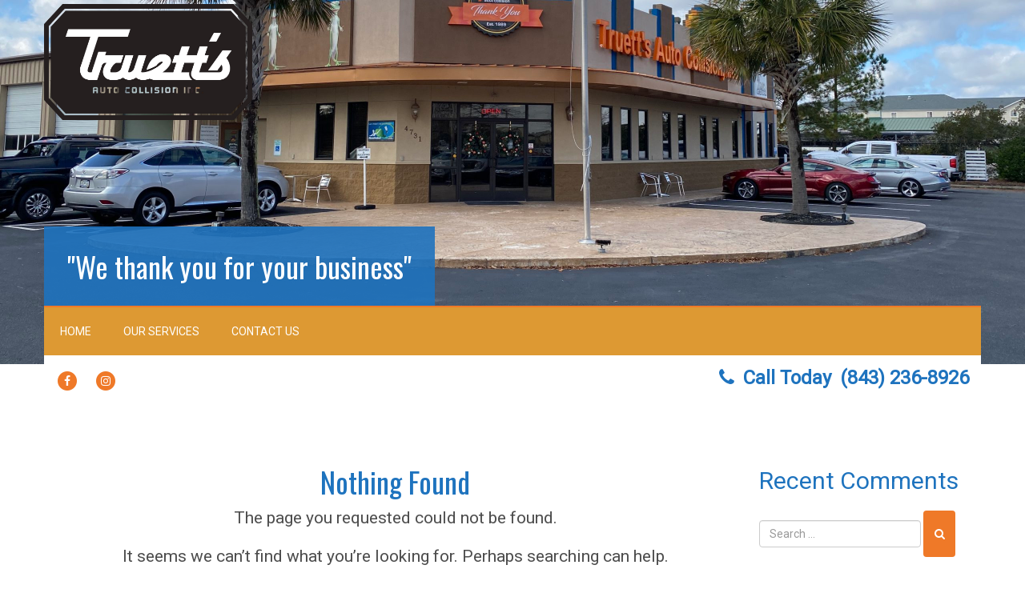

--- FILE ---
content_type: text/css
request_url: https://www.truettscollision.com/wp-content/themes/boldgrid-pavilion/css/buttons.css?ver=1609374713
body_size: 9106
content:
/*--------------------------------------------------------------
 # Buttons.scss - BoldGrid Button Library.
 --------------------------------------------------------------*/
/*! @license
 *
 * Buttons
 * Copyright 2012-2014 Alex Wolfe and Rob Levin
 *
 * Licensed under the Apache License, Version 2.0 (the "License");
 * you may not use this file except in compliance with the License.
 * You may obtain a copy of the License at
 *
 *        http://www.apache.org/licenses/LICENSE-2.0
 *
 * Unless required by applicable law or agreed to in writing, software
 * distributed under the License is distributed on an "AS IS" BASIS,
 * WITHOUT WARRANTIES OR CONDITIONS OF ANY KIND, either express or implied.
 * See the License for the specific language governing permissions and
 * limitations under the License.
 */
/*
 * Compass (optional)
 *
 * We recommend the use of autoprefixer instead of Compass
 * when using buttons. However, buttons does support Compass.
 * simply change $ubtn-use-compass to true and uncomment the
 * @import 'compass' code below to use Compass.
 */
/*
 * Required Files
 *
 * These files include the variables and options
 * and base css styles that are required to generate buttons.
 */
/*
 * $ubtn prefix (reserved)
 *
 * This prefix stands for Unicorn Button - ubtn
 * We provide a prefix to the Sass Variables to
 * prevent namespace collisions that could occur if
 * you import buttons as part of your Sass build process.
 * We kindly ask you not to use the prefix $ubtn in your project
 * in order to avoid possilbe name conflicts. Thanks!
 */
/*
 * Button Namespace (ex .button or .btn)
 *
 */
/*
 * Button Defaults
 *
 * Some default settings that are used throughout the button library.
 * Changes to these settings will be picked up by all of the other modules.
 * The colors used here are the default colors for the base button (gray).
 * The font size and height are used to set the base size for the buttons.
 * The size values will be used to calculate the larger and smaller button sizes.
 */
/*
 * Button Colors
 *
 * $ubtn-colors is used to generate the different button colors.
 * Edit or add colors to the list below and recompile.
 * Each block contains the (name, background, color)
 * The class is generated using the name: (ex .button-primary)
 */
/*
 * Button Shapes
 *
 * $ubtn-shapes is used to generate the different button shapes.
 * Edit or add shapes to the list below and recompile.
 * Each block contains the (name, border-radius).
 * The class is generated using the name: (ex .button-square).
 */
/*
 * Button Sizes
 *
 * $ubtn-sizes is used to generate the different button sizes.
 * Edit or add colors to the list below and recompile.
 * Each block contains the (name, size multiplier).
 * The class is generated using the name: (ex .button-giant).
 */
/*
 * Color Mixin
 *
 * Iterates through the list of colors and creates
 *
 */
/*
 * No Animation
 *
 * Sets animation property to none
 */
/*
 * Clearfix
 *
 * Clears floats inside the container
 */
/*
 * Base Button Style
 *
 * The default values for the .button class
 */
.btn {
  color: #fff;
  background-color: #ef7928;
  border-color: #ef7928;
  font-weight: inherit;
  font-size: 1em;
  font-family: inherit;
  text-decoration: none;
  text-align: center;
  line-height: 40px;
  height: 40px;
  padding: 0 40px;
  margin: 0;
  display: inline-block;
  appearance: none;
  cursor: pointer;
  border: none;
  box-sizing: border-box;
  transition-property: all;
  transition-duration: 0.3s;
  /*
   * Disabled State
   *
   * The disabled state uses the class .disabled, is-disabled,
   * and the form attribute disabled="disabled".
   * The use of !important is only added because this is a state
   * that must be applied to all buttons when in a disabled state.
   */ }
  .btn:visited {
    color: #fff; }
  .btn:hover, .btn:focus {
    background-color: #f08236;
    text-decoration: none;
    outline: none; }
  .btn:active, .btn.active, .btn.is-active {
    text-shadow: 0 1px 0 rgba(255, 255, 255, 0.3);
    text-decoration: none;
    background-color: #e37b34;
    border-color: #cb5b0f;
    color: #d46010;
    transition-duration: 0s;
    box-shadow: inset 0 1px 3px rgba(0, 0, 0, 0.2); }
  .btn.disabled, .btn.is-disabled, .btn:disabled {
    top: 0 !important;
    background: #eee !important;
    border: 1px solid #ddd !important;
    text-shadow: 0 1px 1px rgba(255, 255, 255, 1) !important;
    color: #ccc !important;
    cursor: default !important;
    appearance: none !important; }
    .btn.disabled else, .btn.is-disabled else, .btn:disabled else {
      box-shadow: none !important;
      opacity: 0.8 !important; }
/*
 * Base Button Tyography
 *
 */
.btn-uppercase {
  text-transform: uppercase; }

.btn-lowercase {
  text-transform: lowercase; }

.btn-capitalize {
  text-transform: capitalize; }

.btn-small-caps {
  font-variant: small-caps; }

.btn-icon-txt-large {
  font-size: 36px !important; }
/*
 * Base padding
 *
 */
.btn-width-small {
  padding: 0 10px !important; }
/*
 * Base Colors
 *
 * Create colors for buttons
 * (.button-primary, .button-secondary, etc.)
 */
.btn-color-1, .btn-color-1-flat {
  background-color: #ef7928;
  border-color: #ef7928;
  color: #fff; }
  .btn-color-1:visited, .btn-color-1-flat:visited {
    color: #fff; }
  .btn-color-1:hover, .btn-color-1-flat:hover, .btn-color-1:focus, .btn-color-1-flat:focus {
    background-color: #f39757;
    border-color: #f39757;
    color: #fff; }
  .btn-color-1:active, .btn-color-1-flat:active, .btn-color-1.active, .btn-color-1-flat.active, .btn-color-1.is-active, .btn-color-1-flat.is-active {
    background-color: #e37b34;
    border-color: #e37b34;
    color: #d46010; }

.btn-color-2, .btn-color-2-flat {
  background-color: #1e73be;
  border-color: #1e73be;
  color: #fff; }
  .btn-color-2:visited, .btn-color-2-flat:visited {
    color: #fff; }
  .btn-color-2:hover, .btn-color-2-flat:hover, .btn-color-2:focus, .btn-color-2-flat:focus {
    background-color: #318dde;
    border-color: #318dde;
    color: #fff; }
  .btn-color-2:active, .btn-color-2-flat:active, .btn-color-2.active, .btn-color-2-flat.active, .btn-color-2.is-active, .btn-color-2-flat.is-active {
    background-color: #2972b3;
    border-color: #2972b3;
    color: #175892; }

.btn-color-3, .btn-color-3-flat {
  background-color: #1e73be;
  border-color: #1e73be;
  color: #fff; }
  .btn-color-3:visited, .btn-color-3-flat:visited {
    color: #fff; }
  .btn-color-3:hover, .btn-color-3-flat:hover, .btn-color-3:focus, .btn-color-3-flat:focus {
    background-color: #318dde;
    border-color: #318dde;
    color: #fff; }
  .btn-color-3:active, .btn-color-3-flat:active, .btn-color-3.active, .btn-color-3-flat.active, .btn-color-3.is-active, .btn-color-3-flat.is-active {
    background-color: #2972b3;
    border-color: #2972b3;
    color: #175892; }

.btn-color-4, .btn-color-4-flat {
  background-color: #d93;
  border-color: #d93;
  color: #fff; }
  .btn-color-4:visited, .btn-color-4-flat:visited {
    color: #fff; }
  .btn-color-4:hover, .btn-color-4-flat:hover, .btn-color-4:focus, .btn-color-4-flat:focus {
    background-color: #e4af5f;
    border-color: #e4af5f;
    color: #fff; }
  .btn-color-4:active, .btn-color-4-flat:active, .btn-color-4.active, .btn-color-4-flat.active, .btn-color-4.is-active, .btn-color-4-flat.is-active {
    background-color: #d1973f;
    border-color: #d1973f;
    color: #bd7e20; }

.btn-color-5, .btn-color-5-flat {
  background-color: #f3f3f3;
  border-color: #f3f3f3;
  color: #4d4d4d; }
  .btn-color-5:visited, .btn-color-5-flat:visited {
    color: #4d4d4d; }
  .btn-color-5:hover, .btn-color-5-flat:hover, .btn-color-5:focus, .btn-color-5-flat:focus {
    background-color: #fff;
    border-color: #fff;
    color: #4d4d4d; }
  .btn-color-5:active, .btn-color-5-flat:active, .btn-color-5.active, .btn-color-5-flat.active, .btn-color-5.is-active, .btn-color-5-flat.is-active {
    background-color: #f3f3f3;
    border-color: #f3f3f3;
    color: #dadada; }

.btn-neutral-color, .btn-neutral-color-flat {
  background-color: #fff;
  border-color: #fff;
  color: #4d4d4d; }
  .btn-neutral-color:visited, .btn-neutral-color-flat:visited {
    color: #4d4d4d; }
  .btn-neutral-color:hover, .btn-neutral-color-flat:hover, .btn-neutral-color:focus, .btn-neutral-color-flat:focus {
    background-color: #fff;
    border-color: #fff;
    color: #4d4d4d; }
  .btn-neutral-color:active, .btn-neutral-color-flat:active, .btn-neutral-color.active, .btn-neutral-color-flat.active, .btn-neutral-color.is-active, .btn-neutral-color-flat.is-active {
    background-color: #fff;
    border-color: #fff;
    color: #e6e6e6; }
/*
 * Base Layout Styles
 *
 * Very Miminal Layout Styles
 */
.btn-block, .btn-stacked {
  display: block; }
/*
 * Button Types (optional)
 *
 * All of the files below represent the various button
 * types (including shapes & sizes). None of these files
 * are required. Simple remove the uneeded type below and
 * the button type will be excluded from the final build
 */
/*
 * Button Shapes
 *
 * This file creates the various button shapes
 * (ex. Circle, Rounded, Pill)
 */
.btn-square {
  border-radius: 0; }

.btn-box {
  border-radius: 10px; }

.btn-rounded {
  border-radius: 4px; }

.btn-pill {
  border-radius: 200px; }

.btn-circle {
  border-radius: 100%; }
/*
 * Size Adjustment for equal height & widht buttons
 *
 * Remove padding and set a fixed width.
 */
.btn-circle, .btn-box, .btn-square {
  padding: 0 !important;
  width: 40px; }
  .btn-circle.btn-giant, .btn-box.btn-giant, .btn-square.btn-giant {
    width: 70px; }
  .btn-circle.btn-jumbo, .btn-box.btn-jumbo, .btn-square.btn-jumbo {
    width: 60px; }
  .btn-circle.btn-large, .btn-box.btn-large, .btn-square.btn-large {
    width: 50px; }
  .btn-circle.btn-normal, .btn-box.btn-normal, .btn-square.btn-normal {
    width: 40px; }
  .btn-circle.btn-small, .btn-box.btn-small, .btn-square.btn-small {
    width: 30px; }
  .btn-circle.btn-tiny, .btn-box.btn-tiny, .btn-square.btn-tiny {
    width: 24px; }
/*
 * Border Buttons
 *
 * These buttons have no fill they only have a
 * border to define their hit target.
 */
.btn-border, .btn-border-thin, .btn-border-thick {
  background: none;
  border-width: 2px;
  border-style: solid;
  line-height: 36px; }

.btn-border:hover, .btn-border-thin:hover, .btn-border-thick:hover {
  background-color: rgba(243, 151, 87, 0.9); }

.btn-border:active, .btn-border-thin:active, .btn-border-thick:active, .btn-border.active, .btn-border-thin.active, .btn-border-thick.active, .btn-border.is-active, .btn-border-thin.is-active, .btn-border-thick.is-active {
  box-shadow: none;
  text-shadow: none;
  transition-property: all;
  transition-duration: 0.3s; }
/*
 * Border Optional Sizes
 *
 * A slight variation in border thickness
 */
.btn-border-thin {
  border-width: 1px; }

.btn-border-thick {
  border-width: 3px; }
/*
 * Border Button Colors
 *
 * Create colors for buttons
 * (.button-primary, .button-secondary, etc.)
 */
.btn-border, .btn-border-thin, .btn-border-thick {
  /*
   * Border Button Size Adjustment
   *
   * The line-height must be adjusted to compinsate for
   * the width of the border.
   */ }
  .btn-border.btn-color-1, .btn-border-thin.btn-color-1, .btn-border-thick.btn-color-1 {
    color: #ef7928; }
    .btn-border.btn-color-1:hover, .btn-border-thin.btn-color-1:hover, .btn-border-thick.btn-color-1:hover, .btn-border.btn-color-1:focus, .btn-border-thin.btn-color-1:focus, .btn-border-thick.btn-color-1:focus {
      background-color: rgba(243, 151, 87, 0.9);
      color: rgba(255, 255, 255, 0.9); }
    .btn-border.btn-color-1:active, .btn-border-thin.btn-color-1:active, .btn-border-thick.btn-color-1:active, .btn-border.btn-color-1.active, .btn-border-thin.btn-color-1.active, .btn-border-thick.btn-color-1.active, .btn-border.btn-color-1.is-active, .btn-border-thin.btn-color-1.is-active, .btn-border-thick.btn-color-1.is-active {
      background-color: rgba(227, 123, 52, 0.7);
      color: rgba(255, 255, 255, 0.5);
      opacity: 0.3; }
  .btn-border.btn-color-2, .btn-border-thin.btn-color-2, .btn-border-thick.btn-color-2 {
    color: #1e73be; }
    .btn-border.btn-color-2:hover, .btn-border-thin.btn-color-2:hover, .btn-border-thick.btn-color-2:hover, .btn-border.btn-color-2:focus, .btn-border-thin.btn-color-2:focus, .btn-border-thick.btn-color-2:focus {
      background-color: rgba(49, 141, 222, 0.9);
      color: rgba(255, 255, 255, 0.9); }
    .btn-border.btn-color-2:active, .btn-border-thin.btn-color-2:active, .btn-border-thick.btn-color-2:active, .btn-border.btn-color-2.active, .btn-border-thin.btn-color-2.active, .btn-border-thick.btn-color-2.active, .btn-border.btn-color-2.is-active, .btn-border-thin.btn-color-2.is-active, .btn-border-thick.btn-color-2.is-active {
      background-color: rgba(41, 114, 179, 0.7);
      color: rgba(255, 255, 255, 0.5);
      opacity: 0.3; }
  .btn-border.btn-color-3, .btn-border-thin.btn-color-3, .btn-border-thick.btn-color-3 {
    color: #1e73be; }
    .btn-border.btn-color-3:hover, .btn-border-thin.btn-color-3:hover, .btn-border-thick.btn-color-3:hover, .btn-border.btn-color-3:focus, .btn-border-thin.btn-color-3:focus, .btn-border-thick.btn-color-3:focus {
      background-color: rgba(49, 141, 222, 0.9);
      color: rgba(255, 255, 255, 0.9); }
    .btn-border.btn-color-3:active, .btn-border-thin.btn-color-3:active, .btn-border-thick.btn-color-3:active, .btn-border.btn-color-3.active, .btn-border-thin.btn-color-3.active, .btn-border-thick.btn-color-3.active, .btn-border.btn-color-3.is-active, .btn-border-thin.btn-color-3.is-active, .btn-border-thick.btn-color-3.is-active {
      background-color: rgba(41, 114, 179, 0.7);
      color: rgba(255, 255, 255, 0.5);
      opacity: 0.3; }
  .btn-border.btn-color-4, .btn-border-thin.btn-color-4, .btn-border-thick.btn-color-4 {
    color: #d93; }
    .btn-border.btn-color-4:hover, .btn-border-thin.btn-color-4:hover, .btn-border-thick.btn-color-4:hover, .btn-border.btn-color-4:focus, .btn-border-thin.btn-color-4:focus, .btn-border-thick.btn-color-4:focus {
      background-color: rgba(228, 175, 95, 0.9);
      color: rgba(255, 255, 255, 0.9); }
    .btn-border.btn-color-4:active, .btn-border-thin.btn-color-4:active, .btn-border-thick.btn-color-4:active, .btn-border.btn-color-4.active, .btn-border-thin.btn-color-4.active, .btn-border-thick.btn-color-4.active, .btn-border.btn-color-4.is-active, .btn-border-thin.btn-color-4.is-active, .btn-border-thick.btn-color-4.is-active {
      background-color: rgba(209, 151, 63, 0.7);
      color: rgba(255, 255, 255, 0.5);
      opacity: 0.3; }
  .btn-border.btn-color-5, .btn-border-thin.btn-color-5, .btn-border-thick.btn-color-5 {
    color: #f3f3f3; }
    .btn-border.btn-color-5:hover, .btn-border-thin.btn-color-5:hover, .btn-border-thick.btn-color-5:hover, .btn-border.btn-color-5:focus, .btn-border-thin.btn-color-5:focus, .btn-border-thick.btn-color-5:focus {
      background-color: rgba(255, 255, 255, 0.9);
      color: rgba(77, 77, 77, 0.9); }
    .btn-border.btn-color-5:active, .btn-border-thin.btn-color-5:active, .btn-border-thick.btn-color-5:active, .btn-border.btn-color-5.active, .btn-border-thin.btn-color-5.active, .btn-border-thick.btn-color-5.active, .btn-border.btn-color-5.is-active, .btn-border-thin.btn-color-5.is-active, .btn-border-thick.btn-color-5.is-active {
      background-color: rgba(243, 243, 243, 0.7);
      color: rgba(77, 77, 77, 0.5);
      opacity: 0.3; }
  .btn-border.btn-neutral-color, .btn-border-thin.btn-neutral-color, .btn-border-thick.btn-neutral-color {
    color: #fff; }
    .btn-border.btn-neutral-color:hover, .btn-border-thin.btn-neutral-color:hover, .btn-border-thick.btn-neutral-color:hover, .btn-border.btn-neutral-color:focus, .btn-border-thin.btn-neutral-color:focus, .btn-border-thick.btn-neutral-color:focus {
      background-color: rgba(255, 255, 255, 0.9);
      color: rgba(77, 77, 77, 0.9); }
    .btn-border.btn-neutral-color:active, .btn-border-thin.btn-neutral-color:active, .btn-border-thick.btn-neutral-color:active, .btn-border.btn-neutral-color.active, .btn-border-thin.btn-neutral-color.active, .btn-border-thick.btn-neutral-color.active, .btn-border.btn-neutral-color.is-active, .btn-border-thin.btn-neutral-color.is-active, .btn-border-thick.btn-neutral-color.is-active {
      background-color: rgba(255, 255, 255, 0.7);
      color: rgba(77, 77, 77, 0.5);
      opacity: 0.3; }
  .btn-border.btn-giant, .btn-border-thin.btn-giant, .btn-border-thick.btn-giant {
    line-height: 66px; }
  .btn-border.btn-jumbo, .btn-border-thin.btn-jumbo, .btn-border-thick.btn-jumbo {
    line-height: 56px; }
  .btn-border.btn-large, .btn-border-thin.btn-large, .btn-border-thick.btn-large {
    line-height: 46px; }
  .btn-border.btn-normal, .btn-border-thin.btn-normal, .btn-border-thick.btn-normal {
    line-height: 36px; }
  .btn-border.btn-small, .btn-border-thin.btn-small, .btn-border-thick.btn-small {
    line-height: 26px; }
  .btn-border.btn-tiny, .btn-border-thin.btn-tiny, .btn-border-thick.btn-tiny {
    line-height: 20px; }
/*
 * Border Buttons
 *
 * These buttons have no fill they only have a
 * border to define their hit target.
 */
.btn-borderless {
  background: none;
  border: none;
  padding: 0 8px !important;
  color: #ef7928;
  font-size: 1.3em;
  font-weight: 200;
  /*
   * Borderless Button Colors
   *
   * Create colors for buttons
   * (.button-primary, .button-secondary, etc.)
   */
  /*
   * Borderles Size Adjustment
   *
   * The font-size must be large to compinsate for
   * the lack of a hit target.
   */ }

.btn-borderless:hover, .btn-borderless:focus {
  background: none; }

.btn-borderless:active, .btn-borderless.active, .btn-borderless.is-active {
  box-shadow: none;
  text-shadow: none;
  transition-property: all;
  transition-duration: 0.3s;
  opacity: 0.3; }
  .btn-borderless.btn-color-1 {
    color: #ef7928; }
  .btn-borderless.btn-color-2 {
    color: #1e73be; }
  .btn-borderless.btn-color-3 {
    color: #1e73be; }
  .btn-borderless.btn-color-4 {
    color: #d93; }
  .btn-borderless.btn-color-5 {
    color: #f3f3f3; }
  .btn-borderless.btn-neutral-color {
    color: #fff; }
  .btn-borderless.btn-giant {
    font-size: 2.275em;
    height: 18.275em;
    line-height: 18.275em; }
  .btn-borderless.btn-jumbo {
    font-size: 1.95em;
    height: 17.95em;
    line-height: 17.95em; }
  .btn-borderless.btn-large {
    font-size: 1.625em;
    height: 17.625em;
    line-height: 17.625em; }
  .btn-borderless.btn-normal {
    font-size: 1.3em;
    height: 17.3em;
    line-height: 17.3em; }
  .btn-borderless.btn-small {
    font-size: 0.975em;
    height: 16.975em;
    line-height: 16.975em; }
  .btn-borderless.btn-tiny {
    font-size: 0.78em;
    height: 16.78em;
    line-height: 16.78em; }
/*
 * Raised Buttons
 *
 * A classic looking button that offers
 * great depth and affordance.
 */
.btn-raised {
  border-color: #ec6a12;
  border-style: solid;
  border-width: 1px;
  line-height: 38px;
  background: linear-gradient(#f08236, #ec6a12);
  box-shadow: inset 0px 1px 0px rgba(255, 255, 255, 0.3), 0 1px 2px rgba(0, 0, 0, 0.15); }

.btn-raised:hover, .btn-raised:focus {
  background: linear-gradient(#f2914e, #e26611); }

.btn-raised:active, .btn-raised.active, .btn-raised.is-active {
  background: #e37b34;
  box-shadow: inset 0px 1px 3px rgba(0, 0, 0, 0.2), 0px 1px 0px rgba(255, 255, 255, 1); }
/*
 * Raised Button Colors
 *
 * Create colors for raised buttons
 */
.btn-raised.btn-color-1 {
  border-color: #ec6a12;
  background: linear-gradient(#f18840, #ec6a12); }
  .btn-raised.btn-color-1:hover, .btn-raised.btn-color-1:focus {
    background: linear-gradient(#f2914e, #e26611); }
  .btn-raised.btn-color-1:active, .btn-raised.btn-color-1.active, .btn-raised.btn-color-1.is-active {
    border-color: #d46010;
    background: #e37b34; }
  .btn-raised.btn-color-2 {
    border-color: #1b66a8;
    background: linear-gradient(#2180d4, #1b66a8); }
  .btn-raised.btn-color-2:hover, .btn-raised.btn-color-2:focus {
    background: linear-gradient(#2888dd, #19609f); }
  .btn-raised.btn-color-2:active, .btn-raised.btn-color-2.active, .btn-raised.btn-color-2.is-active {
    border-color: #175892;
    background: #2972b3; }
  .btn-raised.btn-color-3 {
    border-color: #1b66a8;
    background: linear-gradient(#2180d4, #1b66a8); }
  .btn-raised.btn-color-3:hover, .btn-raised.btn-color-3:focus {
    background: linear-gradient(#2888dd, #19609f); }
  .btn-raised.btn-color-3:active, .btn-raised.btn-color-3.active, .btn-raised.btn-color-3.is-active {
    border-color: #175892;
    background: #2972b3; }
  .btn-raised.btn-color-4 {
    border-color: #d38d23;
    background: linear-gradient(#e1a449, #d38d23); }
  .btn-raised.btn-color-4:hover, .btn-raised.btn-color-4:focus {
    background: linear-gradient(#e3aa56, #cb8722); }
  .btn-raised.btn-color-4:active, .btn-raised.btn-color-4.active, .btn-raised.btn-color-4.is-active {
    border-color: #bd7e20;
    background: #d1973f; }
  .btn-raised.btn-color-5 {
    border-color: #e6e6e6;
    background: linear-gradient(#fff, #e6e6e6); }
  .btn-raised.btn-color-5:hover, .btn-raised.btn-color-5:focus {
    background: linear-gradient(#fff, #e1e1e1); }
  .btn-raised.btn-color-5:active, .btn-raised.btn-color-5.active, .btn-raised.btn-color-5.is-active {
    border-color: #dadada;
    background: #f3f3f3; }
  .btn-raised.btn-neutral-color {
    border-color: #f2f2f2;
    background: linear-gradient(#fff, #f2f2f2); }
  .btn-raised.btn-neutral-color:hover, .btn-raised.btn-neutral-color:focus {
    background: linear-gradient(#fff, #ededed); }
  .btn-raised.btn-neutral-color:active, .btn-raised.btn-neutral-color.active, .btn-raised.btn-neutral-color.is-active {
    border-color: #e6e6e6;
    background: #fff; }
/*
 * 3D Buttons
 *
 * These buttons have a heavy three dimensional
 * style that mimics the visual appearance of a
 * real life button.
 */
.btn-3d {
  position: relative;
  top: 0;
  box-shadow: 0 7px 0 #a54a0c, 0 8px 3px rgba(0, 0, 0, 0.2); }

.btn-3d:hover, .btn-3d:focus {
  box-shadow: 0 7px 0 #a54a0c, 0 8px 3px rgba(0, 0, 0, 0.2); }

.btn-3d:active, .btn-3d.active, .btn-3d.is-active {
  top: 5px;
  transition-property: all;
  transition-duration: 0.15s;
  box-shadow: 0 2px 0 #a54a0c, 0 3px 3px rgba(0, 0, 0, 0.2); }
/*
 * 3D Button Colors
 *
 * Create colors for buttons
 * (.button-primary, .button-secondary, etc.)
 */
.btn-3d.btn-color-1 {
  box-shadow: 0 7px 0 #d46010, 0 8px 3px rgba(0, 0, 0, 0.3); }
  .btn-3d.btn-color-1:hover, .btn-3d.btn-color-1:focus {
    box-shadow: 0 7px 0 #cb5b0f, 0 8px 3px rgba(0, 0, 0, 0.3); }
  .btn-3d.btn-color-1:active, .btn-3d.btn-color-1.active, .btn-3d.btn-color-1.is-active {
    box-shadow: 0 2px 0 #a54a0c, 0 3px 3px rgba(0, 0, 0, 0.2); }
  .btn-3d.btn-color-2 {
    box-shadow: 0 7px 0 #175892, 0 8px 3px rgba(0, 0, 0, 0.3); }
  .btn-3d.btn-color-2:hover, .btn-3d.btn-color-2:focus {
    box-shadow: 0 7px 0 #165389, 0 8px 3px rgba(0, 0, 0, 0.3); }
  .btn-3d.btn-color-2:active, .btn-3d.btn-color-2.active, .btn-3d.btn-color-2.is-active {
    box-shadow: 0 2px 0 #103e66, 0 3px 3px rgba(0, 0, 0, 0.2); }
  .btn-3d.btn-color-3 {
    box-shadow: 0 7px 0 #175892, 0 8px 3px rgba(0, 0, 0, 0.3); }
  .btn-3d.btn-color-3:hover, .btn-3d.btn-color-3:focus {
    box-shadow: 0 7px 0 #165389, 0 8px 3px rgba(0, 0, 0, 0.3); }
  .btn-3d.btn-color-3:active, .btn-3d.btn-color-3.active, .btn-3d.btn-color-3.is-active {
    box-shadow: 0 2px 0 #103e66, 0 3px 3px rgba(0, 0, 0, 0.2); }
  .btn-3d.btn-color-4 {
    box-shadow: 0 7px 0 #bd7e20, 0 8px 3px rgba(0, 0, 0, 0.3); }
  .btn-3d.btn-color-4:hover, .btn-3d.btn-color-4:focus {
    box-shadow: 0 7px 0 #b5781e, 0 8px 3px rgba(0, 0, 0, 0.3); }
  .btn-3d.btn-color-4:active, .btn-3d.btn-color-4.active, .btn-3d.btn-color-4.is-active {
    box-shadow: 0 2px 0 #926118, 0 3px 3px rgba(0, 0, 0, 0.2); }
  .btn-3d.btn-color-5 {
    box-shadow: 0 7px 0 #dadada, 0 8px 3px rgba(0, 0, 0, 0.3); }
  .btn-3d.btn-color-5:hover, .btn-3d.btn-color-5:focus {
    box-shadow: 0 7px 0 #d4d4d4, 0 8px 3px rgba(0, 0, 0, 0.3); }
  .btn-3d.btn-color-5:active, .btn-3d.btn-color-5.active, .btn-3d.btn-color-5.is-active {
    box-shadow: 0 2px 0 #c0c0c0, 0 3px 3px rgba(0, 0, 0, 0.2); }
  .btn-3d.btn-neutral-color {
    box-shadow: 0 7px 0 #e6e6e6, 0 8px 3px rgba(0, 0, 0, 0.3); }
  .btn-3d.btn-neutral-color:hover, .btn-3d.btn-neutral-color:focus {
    box-shadow: 0 7px 0 #e0e0e0, 0 8px 3px rgba(0, 0, 0, 0.3); }
  .btn-3d.btn-neutral-color:active, .btn-3d.btn-neutral-color.active, .btn-3d.btn-neutral-color.is-active {
    box-shadow: 0 2px 0 #ccc, 0 3px 3px rgba(0, 0, 0, 0.2); }
/*
 * Glowing Buttons
 *
 * A pulse like glow that appears
 * rythmically around the edges of
 * a button.
 */
/*
 * Glow animation mixin for Compass users
 *
 */
/*
 * Glowing Keyframes
 *
 */
@keyframes glowing {
  from {
    box-shadow: 0 0 0 rgba(44, 154, 219, 0.3); }

  50% {
    box-shadow: 0 0 20px rgba(44, 154, 219, 0.8); }

  to {
    box-shadow: 0 0 0 rgba(44, 154, 219, 0.3); } }

/*
 * Glowing Keyframes for various colors
 *
 */

@keyframes glowing-color-1 {
    from {
      box-shadow: 0 0 0 rgba(239, 121, 40, 0.3); }
    50% {
      box-shadow: 0 0 20px rgba(239, 121, 40, 0.8); }
    to {
      box-shadow: 0 0 0 rgba(239, 121, 40, 0.3); } }

/*
 * Glowing Keyframes for various colors
 *
 */

@keyframes glowing-color-2 {
    from {
      box-shadow: 0 0 0 rgba(30, 115, 190, 0.3); }
    50% {
      box-shadow: 0 0 20px rgba(30, 115, 190, 0.8); }
    to {
      box-shadow: 0 0 0 rgba(30, 115, 190, 0.3); } }

/*
 * Glowing Keyframes for various colors
 *
 */

@keyframes glowing-color-3 {
    from {
      box-shadow: 0 0 0 rgba(30, 115, 190, 0.3); }
    50% {
      box-shadow: 0 0 20px rgba(30, 115, 190, 0.8); }
    to {
      box-shadow: 0 0 0 rgba(30, 115, 190, 0.3); } }

/*
 * Glowing Keyframes for various colors
 *
 */

@keyframes glowing-color-4 {
    from {
      box-shadow: 0 0 0 rgba(221, 153, 51, 0.3); }
    50% {
      box-shadow: 0 0 20px rgba(221, 153, 51, 0.8); }
    to {
      box-shadow: 0 0 0 rgba(221, 153, 51, 0.3); } }

/*
 * Glowing Keyframes for various colors
 *
 */

@keyframes glowing-color-5 {
    from {
      box-shadow: 0 0 0 rgba(243, 243, 243, 0.3); }
    50% {
      box-shadow: 0 0 20px rgba(243, 243, 243, 0.8); }
    to {
      box-shadow: 0 0 0 rgba(243, 243, 243, 0.3); } }

/*
 * Glowing Keyframes for various colors
 *
 */

@keyframes glowing-neutral-color {
    from {
      box-shadow: 0 0 0 rgba(255, 255, 255, 0.3); }
    50% {
      box-shadow: 0 0 20px rgba(255, 255, 255, 0.8); }
    to {
      box-shadow: 0 0 0 rgba(255, 255, 255, 0.3); } }
/*
 * Glowing Buttons Base Styes
 *
 * A pulse like glow that appears
 * rythmically around the edges of
 * a button.
 */
.btn-glow {
  animation-duration: 3s;
  animation-iteration-count: infinite;
  animation-name: glowing; }

.btn-glow:active, .btn-glow.active, .btn-glow.is-active {
  animation-name: none; }
/*
 * Glowing Button Colors
 *
 * Create colors for glowing buttons
 */
.btn-glow.btn-color-1 {
  animation-name: glowing-color-1; }
  .btn-glow.btn-color-2 {
    animation-name: glowing-color-2; }
  .btn-glow.btn-color-3 {
    animation-name: glowing-color-3; }
  .btn-glow.btn-color-4 {
    animation-name: glowing-color-4; }
  .btn-glow.btn-color-5 {
    animation-name: glowing-color-5; }
  .btn-glow.btn-neutral-color {
    animation-name: glowing-neutral-color; }
/*
 * Dropdown menu buttons
 *
 * A dropdown menu appears
 * when a button is pressed
 */
/*
 * Dropdown Container
 *
 */
.btn-dropdown {
  position: relative;
  overflow: visible;
  display: inline-block; }
/*
 * Dropdown List Style
 *
 */
.btn-dropdown-list {
  display: none;
  position: absolute;
  padding: 0;
  margin: 0;
  top: 0;
  left: 0;
  z-index: 1000;
  min-width: 100%;
  list-style-type: none;
  background: rgba(243, 151, 87, 0.95);
  border-style: solid;
  border-width: 1px;
  border-color: #d46010;
  font-family: inherit;
  box-shadow: 0 2px 7px rgba(0, 0, 0, 0.2);
  border-radius: 3px;
  box-sizing: border-box;
  /*
   * Dropdown Above
   *
   */ }

.btn-dropdown-list.is-below {
  /*
   * Dropdown Below
   *
   */
  top: 100%;
  border-top: none;
  border-radius: 0 0 3px 3px; }

.btn-dropdown-list.is-above {
  bottom: 100%;
  top: auto;
  border-bottom: none;
  border-radius: 3px 3px 0 0;
  box-shadow: 0 -2px 7px rgba(0, 0, 0, 0.2); }
/*
 * Dropdown Buttons
 *
 */
.btn-dropdown-list > li {
  padding: 0;
  margin: 0;
  display: block; }

.btn-dropdown-list > li > a {
  display: block;
  line-height: 40px;
  font-size: 0.8em;
  padding: 5px 10px;
  float: none;
  color: #fff;
  text-decoration: none; }
  .btn-dropdown-list > li > a:hover {
    color: #f7f7f7;
    background: #f08236;
    text-decoration: none; }

.btn-dropdown-divider {
  border-top: 1px solid #ee701a; }
/*
 * Dropdown Colors
 *
 * Create colors for buttons
 * (.button-primary, .button-secondary, etc.)
 */
.btn-dropdown.btn-dropdown-color-1 .btn-dropdown-list {
  background: rgba(239, 121, 40, 0.95);
  border-color: #d46010; }
  .btn-dropdown.btn-dropdown-color-1 .btn-dropdown-list .btn-dropdown-divider {
    border-color: #e26611; }
  .btn-dropdown.btn-dropdown-color-1 .btn-dropdown-list > li > a {
    color: #fff; }
    .btn-dropdown.btn-dropdown-color-1 .btn-dropdown-list > li > a:hover {
      color: #f2f2f2;
      background: #ec6a12; }
  .btn-dropdown.btn-dropdown-color-2 .btn-dropdown-list {
    background: rgba(30, 115, 190, 0.95);
    border-color: #175892; }
  .btn-dropdown.btn-dropdown-color-2 .btn-dropdown-list .btn-dropdown-divider {
    border-color: #19609f; }
  .btn-dropdown.btn-dropdown-color-2 .btn-dropdown-list > li > a {
    color: #fff; }
    .btn-dropdown.btn-dropdown-color-2 .btn-dropdown-list > li > a:hover {
      color: #f2f2f2;
      background: #1b66a8; }
  .btn-dropdown.btn-dropdown-color-3 .btn-dropdown-list {
    background: rgba(30, 115, 190, 0.95);
    border-color: #175892; }
  .btn-dropdown.btn-dropdown-color-3 .btn-dropdown-list .btn-dropdown-divider {
    border-color: #19609f; }
  .btn-dropdown.btn-dropdown-color-3 .btn-dropdown-list > li > a {
    color: #fff; }
    .btn-dropdown.btn-dropdown-color-3 .btn-dropdown-list > li > a:hover {
      color: #f2f2f2;
      background: #1b66a8; }
  .btn-dropdown.btn-dropdown-color-4 .btn-dropdown-list {
    background: rgba(221, 153, 51, 0.95);
    border-color: #bd7e20; }
  .btn-dropdown.btn-dropdown-color-4 .btn-dropdown-list .btn-dropdown-divider {
    border-color: #cb8722; }
  .btn-dropdown.btn-dropdown-color-4 .btn-dropdown-list > li > a {
    color: #fff; }
    .btn-dropdown.btn-dropdown-color-4 .btn-dropdown-list > li > a:hover {
      color: #f2f2f2;
      background: #d38d23; }
  .btn-dropdown.btn-dropdown-color-5 .btn-dropdown-list {
    background: rgba(243, 243, 243, 0.95);
    border-color: #dadada; }
  .btn-dropdown.btn-dropdown-color-5 .btn-dropdown-list .btn-dropdown-divider {
    border-color: #e1e1e1; }
  .btn-dropdown.btn-dropdown-color-5 .btn-dropdown-list > li > a {
    color: #4d4d4d; }
    .btn-dropdown.btn-dropdown-color-5 .btn-dropdown-list > li > a:hover {
      color: #404040;
      background: #e6e6e6; }
  .btn-dropdown.btn-dropdown-neutral-color .btn-dropdown-list {
    background: rgba(255, 255, 255, 0.95);
    border-color: #e6e6e6; }
  .btn-dropdown.btn-dropdown-neutral-color .btn-dropdown-list .btn-dropdown-divider {
    border-color: #ededed; }
  .btn-dropdown.btn-dropdown-neutral-color .btn-dropdown-list > li > a {
    color: #4d4d4d; }
    .btn-dropdown.btn-dropdown-neutral-color .btn-dropdown-list > li > a:hover {
      color: #404040;
      background: #f2f2f2; }
/*
 * Buton Groups
 *
 * A group of related buttons
 * displayed edge to edge
 */
.btn-group {
  *zoom: 1;
  position: relative;
  display: inline-block; }

.btn-group:after, .btn-group:before {
  content: '.';
  clear: both;
  display: block;
  overflow: hidden;
  visibility: hidden;
  font-size: 0;
  line-height: 0;
  width: 0;
  height: 0; }

.btn-group .btn, .btn-group .btn-dropdown {
  float: left; }
  .btn-group .btn:not(:first-child):not(:last-child), .btn-group .btn-dropdown:not(:first-child):not(:last-child) {
    border-radius: 0;
    border-right: none; }
  .btn-group .btn:first-child, .btn-group .btn-dropdown:first-child {
    border-top-right-radius: 0;
    border-bottom-right-radius: 0;
    border-right: none; }
  .btn-group .btn:last-child, .btn-group .btn-dropdown:last-child {
    border-top-left-radius: 0;
    border-bottom-left-radius: 0; }
/*
 * Button Wrapper
 *
 * A wrap around effect to highlight
 * the shape of the button and offer
 * a subtle visual effect.
 */
.btn-wrap {
  border: 1px solid #e3e3e3;
  display: inline-block;
  padding: 9px;
  background: linear-gradient(#f2f2f2, #fff);
  border-radius: 200px;
  box-shadow: inset 0 1px 3px rgba(0, 0, 0, 0.04); }
/*
 * Long Shadow Buttons
 *
 * A visual effect adding a flat shadow to the text of a button
 */
/*
 * Long Shadow Function
 *
 * Loops $length times building a long shadow. Defaults downward right
 */
/*
 * LONG SHADOW MIXIN
 *
 */
/*
 * Shadow Right
 *
 */
.btn-longshadow, .btn-longshadow-right {
  overflow: hidden; }
  .btn-longshadow.btn-color-1, .btn-longshadow-right.btn-color-1 {
    text-shadow: 0px 0px #d46010, 1px 1px #d46010, 2px 2px #d46010, 3px 3px #d46010, 4px 4px #d46010, 5px 5px #d46010, 6px 6px #d46010, 7px 7px #d46010, 8px 8px #d46010, 9px 9px #d46010, 10px 10px #d46010, 11px 11px #d46010, 12px 12px #d46010, 13px 13px #d46010, 14px 14px #d46010, 15px 15px #d46010, 16px 16px #d46010, 17px 17px #d46010, 18px 18px #d46010, 19px 19px #d46010, 20px 20px #d46010, 21px 21px #d46010, 22px 22px #d46010, 23px 23px #d46010, 24px 24px #d46010, 25px 25px #d46010, 26px 26px #d46010, 27px 27px #d46010, 28px 28px #d46010, 29px 29px #d46010, 30px 30px #d46010, 31px 31px #d46010, 32px 32px #d46010, 33px 33px #d46010, 34px 34px #d46010, 35px 35px #d46010, 36px 36px #d46010, 37px 37px #d46010, 38px 38px #d46010, 39px 39px #d46010, 40px 40px #d46010, 41px 41px #d46010, 42px 42px #d46010, 43px 43px #d46010, 44px 44px #d46010, 45px 45px #d46010, 46px 46px #d46010, 47px 47px #d46010, 48px 48px #d46010, 49px 49px #d46010, 50px 50px #d46010, 51px 51px #d46010, 52px 52px #d46010, 53px 53px #d46010, 54px 54px #d46010, 55px 55px #d46010, 56px 56px #d46010, 57px 57px #d46010, 58px 58px #d46010, 59px 59px #d46010, 60px 60px #d46010, 61px 61px #d46010, 62px 62px #d46010, 63px 63px #d46010, 64px 64px #d46010, 65px 65px #d46010, 66px 66px #d46010, 67px 67px #d46010, 68px 68px #d46010, 69px 69px #d46010, 70px 70px #d46010, 71px 71px #d46010, 72px 72px #d46010, 73px 73px #d46010, 74px 74px #d46010, 75px 75px #d46010, 76px 76px #d46010, 77px 77px #d46010, 78px 78px #d46010, 79px 79px #d46010, 80px 80px #d46010, 81px 81px #d46010, 82px 82px #d46010, 83px 83px #d46010, 84px 84px #d46010, 85px 85px #d46010; }
  .btn-longshadow.btn-color-1:active, .btn-longshadow-right.btn-color-1:active, .btn-longshadow.btn-color-1.active, .btn-longshadow-right.btn-color-1.active, .btn-longshadow.btn-color-1.is-active, .btn-longshadow-right.btn-color-1.is-active {
    text-shadow: 0 1px 0 rgba(255, 255, 255, 0.4); }
  .btn-longshadow.btn-color-2, .btn-longshadow-right.btn-color-2 {
    text-shadow: 0px 0px #175892, 1px 1px #175892, 2px 2px #175892, 3px 3px #175892, 4px 4px #175892, 5px 5px #175892, 6px 6px #175892, 7px 7px #175892, 8px 8px #175892, 9px 9px #175892, 10px 10px #175892, 11px 11px #175892, 12px 12px #175892, 13px 13px #175892, 14px 14px #175892, 15px 15px #175892, 16px 16px #175892, 17px 17px #175892, 18px 18px #175892, 19px 19px #175892, 20px 20px #175892, 21px 21px #175892, 22px 22px #175892, 23px 23px #175892, 24px 24px #175892, 25px 25px #175892, 26px 26px #175892, 27px 27px #175892, 28px 28px #175892, 29px 29px #175892, 30px 30px #175892, 31px 31px #175892, 32px 32px #175892, 33px 33px #175892, 34px 34px #175892, 35px 35px #175892, 36px 36px #175892, 37px 37px #175892, 38px 38px #175892, 39px 39px #175892, 40px 40px #175892, 41px 41px #175892, 42px 42px #175892, 43px 43px #175892, 44px 44px #175892, 45px 45px #175892, 46px 46px #175892, 47px 47px #175892, 48px 48px #175892, 49px 49px #175892, 50px 50px #175892, 51px 51px #175892, 52px 52px #175892, 53px 53px #175892, 54px 54px #175892, 55px 55px #175892, 56px 56px #175892, 57px 57px #175892, 58px 58px #175892, 59px 59px #175892, 60px 60px #175892, 61px 61px #175892, 62px 62px #175892, 63px 63px #175892, 64px 64px #175892, 65px 65px #175892, 66px 66px #175892, 67px 67px #175892, 68px 68px #175892, 69px 69px #175892, 70px 70px #175892, 71px 71px #175892, 72px 72px #175892, 73px 73px #175892, 74px 74px #175892, 75px 75px #175892, 76px 76px #175892, 77px 77px #175892, 78px 78px #175892, 79px 79px #175892, 80px 80px #175892, 81px 81px #175892, 82px 82px #175892, 83px 83px #175892, 84px 84px #175892, 85px 85px #175892; }
  .btn-longshadow.btn-color-2:active, .btn-longshadow-right.btn-color-2:active, .btn-longshadow.btn-color-2.active, .btn-longshadow-right.btn-color-2.active, .btn-longshadow.btn-color-2.is-active, .btn-longshadow-right.btn-color-2.is-active {
    text-shadow: 0 1px 0 rgba(255, 255, 255, 0.4); }
  .btn-longshadow.btn-color-3, .btn-longshadow-right.btn-color-3 {
    text-shadow: 0px 0px #175892, 1px 1px #175892, 2px 2px #175892, 3px 3px #175892, 4px 4px #175892, 5px 5px #175892, 6px 6px #175892, 7px 7px #175892, 8px 8px #175892, 9px 9px #175892, 10px 10px #175892, 11px 11px #175892, 12px 12px #175892, 13px 13px #175892, 14px 14px #175892, 15px 15px #175892, 16px 16px #175892, 17px 17px #175892, 18px 18px #175892, 19px 19px #175892, 20px 20px #175892, 21px 21px #175892, 22px 22px #175892, 23px 23px #175892, 24px 24px #175892, 25px 25px #175892, 26px 26px #175892, 27px 27px #175892, 28px 28px #175892, 29px 29px #175892, 30px 30px #175892, 31px 31px #175892, 32px 32px #175892, 33px 33px #175892, 34px 34px #175892, 35px 35px #175892, 36px 36px #175892, 37px 37px #175892, 38px 38px #175892, 39px 39px #175892, 40px 40px #175892, 41px 41px #175892, 42px 42px #175892, 43px 43px #175892, 44px 44px #175892, 45px 45px #175892, 46px 46px #175892, 47px 47px #175892, 48px 48px #175892, 49px 49px #175892, 50px 50px #175892, 51px 51px #175892, 52px 52px #175892, 53px 53px #175892, 54px 54px #175892, 55px 55px #175892, 56px 56px #175892, 57px 57px #175892, 58px 58px #175892, 59px 59px #175892, 60px 60px #175892, 61px 61px #175892, 62px 62px #175892, 63px 63px #175892, 64px 64px #175892, 65px 65px #175892, 66px 66px #175892, 67px 67px #175892, 68px 68px #175892, 69px 69px #175892, 70px 70px #175892, 71px 71px #175892, 72px 72px #175892, 73px 73px #175892, 74px 74px #175892, 75px 75px #175892, 76px 76px #175892, 77px 77px #175892, 78px 78px #175892, 79px 79px #175892, 80px 80px #175892, 81px 81px #175892, 82px 82px #175892, 83px 83px #175892, 84px 84px #175892, 85px 85px #175892; }
  .btn-longshadow.btn-color-3:active, .btn-longshadow-right.btn-color-3:active, .btn-longshadow.btn-color-3.active, .btn-longshadow-right.btn-color-3.active, .btn-longshadow.btn-color-3.is-active, .btn-longshadow-right.btn-color-3.is-active {
    text-shadow: 0 1px 0 rgba(255, 255, 255, 0.4); }
  .btn-longshadow.btn-color-4, .btn-longshadow-right.btn-color-4 {
    text-shadow: 0px 0px #bd7e20, 1px 1px #bd7e20, 2px 2px #bd7e20, 3px 3px #bd7e20, 4px 4px #bd7e20, 5px 5px #bd7e20, 6px 6px #bd7e20, 7px 7px #bd7e20, 8px 8px #bd7e20, 9px 9px #bd7e20, 10px 10px #bd7e20, 11px 11px #bd7e20, 12px 12px #bd7e20, 13px 13px #bd7e20, 14px 14px #bd7e20, 15px 15px #bd7e20, 16px 16px #bd7e20, 17px 17px #bd7e20, 18px 18px #bd7e20, 19px 19px #bd7e20, 20px 20px #bd7e20, 21px 21px #bd7e20, 22px 22px #bd7e20, 23px 23px #bd7e20, 24px 24px #bd7e20, 25px 25px #bd7e20, 26px 26px #bd7e20, 27px 27px #bd7e20, 28px 28px #bd7e20, 29px 29px #bd7e20, 30px 30px #bd7e20, 31px 31px #bd7e20, 32px 32px #bd7e20, 33px 33px #bd7e20, 34px 34px #bd7e20, 35px 35px #bd7e20, 36px 36px #bd7e20, 37px 37px #bd7e20, 38px 38px #bd7e20, 39px 39px #bd7e20, 40px 40px #bd7e20, 41px 41px #bd7e20, 42px 42px #bd7e20, 43px 43px #bd7e20, 44px 44px #bd7e20, 45px 45px #bd7e20, 46px 46px #bd7e20, 47px 47px #bd7e20, 48px 48px #bd7e20, 49px 49px #bd7e20, 50px 50px #bd7e20, 51px 51px #bd7e20, 52px 52px #bd7e20, 53px 53px #bd7e20, 54px 54px #bd7e20, 55px 55px #bd7e20, 56px 56px #bd7e20, 57px 57px #bd7e20, 58px 58px #bd7e20, 59px 59px #bd7e20, 60px 60px #bd7e20, 61px 61px #bd7e20, 62px 62px #bd7e20, 63px 63px #bd7e20, 64px 64px #bd7e20, 65px 65px #bd7e20, 66px 66px #bd7e20, 67px 67px #bd7e20, 68px 68px #bd7e20, 69px 69px #bd7e20, 70px 70px #bd7e20, 71px 71px #bd7e20, 72px 72px #bd7e20, 73px 73px #bd7e20, 74px 74px #bd7e20, 75px 75px #bd7e20, 76px 76px #bd7e20, 77px 77px #bd7e20, 78px 78px #bd7e20, 79px 79px #bd7e20, 80px 80px #bd7e20, 81px 81px #bd7e20, 82px 82px #bd7e20, 83px 83px #bd7e20, 84px 84px #bd7e20, 85px 85px #bd7e20; }
  .btn-longshadow.btn-color-4:active, .btn-longshadow-right.btn-color-4:active, .btn-longshadow.btn-color-4.active, .btn-longshadow-right.btn-color-4.active, .btn-longshadow.btn-color-4.is-active, .btn-longshadow-right.btn-color-4.is-active {
    text-shadow: 0 1px 0 rgba(255, 255, 255, 0.4); }
  .btn-longshadow.btn-color-5, .btn-longshadow-right.btn-color-5 {
    text-shadow: 0px 0px #dadada, 1px 1px #dadada, 2px 2px #dadada, 3px 3px #dadada, 4px 4px #dadada, 5px 5px #dadada, 6px 6px #dadada, 7px 7px #dadada, 8px 8px #dadada, 9px 9px #dadada, 10px 10px #dadada, 11px 11px #dadada, 12px 12px #dadada, 13px 13px #dadada, 14px 14px #dadada, 15px 15px #dadada, 16px 16px #dadada, 17px 17px #dadada, 18px 18px #dadada, 19px 19px #dadada, 20px 20px #dadada, 21px 21px #dadada, 22px 22px #dadada, 23px 23px #dadada, 24px 24px #dadada, 25px 25px #dadada, 26px 26px #dadada, 27px 27px #dadada, 28px 28px #dadada, 29px 29px #dadada, 30px 30px #dadada, 31px 31px #dadada, 32px 32px #dadada, 33px 33px #dadada, 34px 34px #dadada, 35px 35px #dadada, 36px 36px #dadada, 37px 37px #dadada, 38px 38px #dadada, 39px 39px #dadada, 40px 40px #dadada, 41px 41px #dadada, 42px 42px #dadada, 43px 43px #dadada, 44px 44px #dadada, 45px 45px #dadada, 46px 46px #dadada, 47px 47px #dadada, 48px 48px #dadada, 49px 49px #dadada, 50px 50px #dadada, 51px 51px #dadada, 52px 52px #dadada, 53px 53px #dadada, 54px 54px #dadada, 55px 55px #dadada, 56px 56px #dadada, 57px 57px #dadada, 58px 58px #dadada, 59px 59px #dadada, 60px 60px #dadada, 61px 61px #dadada, 62px 62px #dadada, 63px 63px #dadada, 64px 64px #dadada, 65px 65px #dadada, 66px 66px #dadada, 67px 67px #dadada, 68px 68px #dadada, 69px 69px #dadada, 70px 70px #dadada, 71px 71px #dadada, 72px 72px #dadada, 73px 73px #dadada, 74px 74px #dadada, 75px 75px #dadada, 76px 76px #dadada, 77px 77px #dadada, 78px 78px #dadada, 79px 79px #dadada, 80px 80px #dadada, 81px 81px #dadada, 82px 82px #dadada, 83px 83px #dadada, 84px 84px #dadada, 85px 85px #dadada; }
  .btn-longshadow.btn-color-5:active, .btn-longshadow-right.btn-color-5:active, .btn-longshadow.btn-color-5.active, .btn-longshadow-right.btn-color-5.active, .btn-longshadow.btn-color-5.is-active, .btn-longshadow-right.btn-color-5.is-active {
    text-shadow: 0 1px 0 rgba(255, 255, 255, 0.4); }
  .btn-longshadow.btn-neutral-color, .btn-longshadow-right.btn-neutral-color {
    text-shadow: 0px 0px #e6e6e6, 1px 1px #e6e6e6, 2px 2px #e6e6e6, 3px 3px #e6e6e6, 4px 4px #e6e6e6, 5px 5px #e6e6e6, 6px 6px #e6e6e6, 7px 7px #e6e6e6, 8px 8px #e6e6e6, 9px 9px #e6e6e6, 10px 10px #e6e6e6, 11px 11px #e6e6e6, 12px 12px #e6e6e6, 13px 13px #e6e6e6, 14px 14px #e6e6e6, 15px 15px #e6e6e6, 16px 16px #e6e6e6, 17px 17px #e6e6e6, 18px 18px #e6e6e6, 19px 19px #e6e6e6, 20px 20px #e6e6e6, 21px 21px #e6e6e6, 22px 22px #e6e6e6, 23px 23px #e6e6e6, 24px 24px #e6e6e6, 25px 25px #e6e6e6, 26px 26px #e6e6e6, 27px 27px #e6e6e6, 28px 28px #e6e6e6, 29px 29px #e6e6e6, 30px 30px #e6e6e6, 31px 31px #e6e6e6, 32px 32px #e6e6e6, 33px 33px #e6e6e6, 34px 34px #e6e6e6, 35px 35px #e6e6e6, 36px 36px #e6e6e6, 37px 37px #e6e6e6, 38px 38px #e6e6e6, 39px 39px #e6e6e6, 40px 40px #e6e6e6, 41px 41px #e6e6e6, 42px 42px #e6e6e6, 43px 43px #e6e6e6, 44px 44px #e6e6e6, 45px 45px #e6e6e6, 46px 46px #e6e6e6, 47px 47px #e6e6e6, 48px 48px #e6e6e6, 49px 49px #e6e6e6, 50px 50px #e6e6e6, 51px 51px #e6e6e6, 52px 52px #e6e6e6, 53px 53px #e6e6e6, 54px 54px #e6e6e6, 55px 55px #e6e6e6, 56px 56px #e6e6e6, 57px 57px #e6e6e6, 58px 58px #e6e6e6, 59px 59px #e6e6e6, 60px 60px #e6e6e6, 61px 61px #e6e6e6, 62px 62px #e6e6e6, 63px 63px #e6e6e6, 64px 64px #e6e6e6, 65px 65px #e6e6e6, 66px 66px #e6e6e6, 67px 67px #e6e6e6, 68px 68px #e6e6e6, 69px 69px #e6e6e6, 70px 70px #e6e6e6, 71px 71px #e6e6e6, 72px 72px #e6e6e6, 73px 73px #e6e6e6, 74px 74px #e6e6e6, 75px 75px #e6e6e6, 76px 76px #e6e6e6, 77px 77px #e6e6e6, 78px 78px #e6e6e6, 79px 79px #e6e6e6, 80px 80px #e6e6e6, 81px 81px #e6e6e6, 82px 82px #e6e6e6, 83px 83px #e6e6e6, 84px 84px #e6e6e6, 85px 85px #e6e6e6; }
  .btn-longshadow.btn-neutral-color:active, .btn-longshadow-right.btn-neutral-color:active, .btn-longshadow.btn-neutral-color.active, .btn-longshadow-right.btn-neutral-color.active, .btn-longshadow.btn-neutral-color.is-active, .btn-longshadow-right.btn-neutral-color.is-active {
    text-shadow: 0 1px 0 rgba(255, 255, 255, 0.4); }
/*
 * Shadow Left
 *
 */
.btn-longshadow-left {
  overflow: hidden; }
  .btn-longshadow-left.btn-color-1 {
    text-shadow: 0px 0px #d46010, -1px 1px #d46010, -2px 2px #d46010, -3px 3px #d46010, -4px 4px #d46010, -5px 5px #d46010, -6px 6px #d46010, -7px 7px #d46010, -8px 8px #d46010, -9px 9px #d46010, -10px 10px #d46010, -11px 11px #d46010, -12px 12px #d46010, -13px 13px #d46010, -14px 14px #d46010, -15px 15px #d46010, -16px 16px #d46010, -17px 17px #d46010, -18px 18px #d46010, -19px 19px #d46010, -20px 20px #d46010, -21px 21px #d46010, -22px 22px #d46010, -23px 23px #d46010, -24px 24px #d46010, -25px 25px #d46010, -26px 26px #d46010, -27px 27px #d46010, -28px 28px #d46010, -29px 29px #d46010, -30px 30px #d46010, -31px 31px #d46010, -32px 32px #d46010, -33px 33px #d46010, -34px 34px #d46010, -35px 35px #d46010, -36px 36px #d46010, -37px 37px #d46010, -38px 38px #d46010, -39px 39px #d46010, -40px 40px #d46010, -41px 41px #d46010, -42px 42px #d46010, -43px 43px #d46010, -44px 44px #d46010, -45px 45px #d46010, -46px 46px #d46010, -47px 47px #d46010, -48px 48px #d46010, -49px 49px #d46010, -50px 50px #d46010, -51px 51px #d46010, -52px 52px #d46010, -53px 53px #d46010, -54px 54px #d46010, -55px 55px #d46010, -56px 56px #d46010, -57px 57px #d46010, -58px 58px #d46010, -59px 59px #d46010, -60px 60px #d46010, -61px 61px #d46010, -62px 62px #d46010, -63px 63px #d46010, -64px 64px #d46010, -65px 65px #d46010, -66px 66px #d46010, -67px 67px #d46010, -68px 68px #d46010, -69px 69px #d46010, -70px 70px #d46010, -71px 71px #d46010, -72px 72px #d46010, -73px 73px #d46010, -74px 74px #d46010, -75px 75px #d46010, -76px 76px #d46010, -77px 77px #d46010, -78px 78px #d46010, -79px 79px #d46010, -80px 80px #d46010, -81px 81px #d46010, -82px 82px #d46010, -83px 83px #d46010, -84px 84px #d46010, -85px 85px #d46010; }
  .btn-longshadow-left.btn-color-1:active, .btn-longshadow-left.btn-color-1.active, .btn-longshadow-left.btn-color-1.is-active {
    text-shadow: 0 1px 0 rgba(255, 255, 255, 0.4); }
  .btn-longshadow-left.btn-color-2 {
    text-shadow: 0px 0px #175892, -1px 1px #175892, -2px 2px #175892, -3px 3px #175892, -4px 4px #175892, -5px 5px #175892, -6px 6px #175892, -7px 7px #175892, -8px 8px #175892, -9px 9px #175892, -10px 10px #175892, -11px 11px #175892, -12px 12px #175892, -13px 13px #175892, -14px 14px #175892, -15px 15px #175892, -16px 16px #175892, -17px 17px #175892, -18px 18px #175892, -19px 19px #175892, -20px 20px #175892, -21px 21px #175892, -22px 22px #175892, -23px 23px #175892, -24px 24px #175892, -25px 25px #175892, -26px 26px #175892, -27px 27px #175892, -28px 28px #175892, -29px 29px #175892, -30px 30px #175892, -31px 31px #175892, -32px 32px #175892, -33px 33px #175892, -34px 34px #175892, -35px 35px #175892, -36px 36px #175892, -37px 37px #175892, -38px 38px #175892, -39px 39px #175892, -40px 40px #175892, -41px 41px #175892, -42px 42px #175892, -43px 43px #175892, -44px 44px #175892, -45px 45px #175892, -46px 46px #175892, -47px 47px #175892, -48px 48px #175892, -49px 49px #175892, -50px 50px #175892, -51px 51px #175892, -52px 52px #175892, -53px 53px #175892, -54px 54px #175892, -55px 55px #175892, -56px 56px #175892, -57px 57px #175892, -58px 58px #175892, -59px 59px #175892, -60px 60px #175892, -61px 61px #175892, -62px 62px #175892, -63px 63px #175892, -64px 64px #175892, -65px 65px #175892, -66px 66px #175892, -67px 67px #175892, -68px 68px #175892, -69px 69px #175892, -70px 70px #175892, -71px 71px #175892, -72px 72px #175892, -73px 73px #175892, -74px 74px #175892, -75px 75px #175892, -76px 76px #175892, -77px 77px #175892, -78px 78px #175892, -79px 79px #175892, -80px 80px #175892, -81px 81px #175892, -82px 82px #175892, -83px 83px #175892, -84px 84px #175892, -85px 85px #175892; }
  .btn-longshadow-left.btn-color-2:active, .btn-longshadow-left.btn-color-2.active, .btn-longshadow-left.btn-color-2.is-active {
    text-shadow: 0 1px 0 rgba(255, 255, 255, 0.4); }
  .btn-longshadow-left.btn-color-3 {
    text-shadow: 0px 0px #175892, -1px 1px #175892, -2px 2px #175892, -3px 3px #175892, -4px 4px #175892, -5px 5px #175892, -6px 6px #175892, -7px 7px #175892, -8px 8px #175892, -9px 9px #175892, -10px 10px #175892, -11px 11px #175892, -12px 12px #175892, -13px 13px #175892, -14px 14px #175892, -15px 15px #175892, -16px 16px #175892, -17px 17px #175892, -18px 18px #175892, -19px 19px #175892, -20px 20px #175892, -21px 21px #175892, -22px 22px #175892, -23px 23px #175892, -24px 24px #175892, -25px 25px #175892, -26px 26px #175892, -27px 27px #175892, -28px 28px #175892, -29px 29px #175892, -30px 30px #175892, -31px 31px #175892, -32px 32px #175892, -33px 33px #175892, -34px 34px #175892, -35px 35px #175892, -36px 36px #175892, -37px 37px #175892, -38px 38px #175892, -39px 39px #175892, -40px 40px #175892, -41px 41px #175892, -42px 42px #175892, -43px 43px #175892, -44px 44px #175892, -45px 45px #175892, -46px 46px #175892, -47px 47px #175892, -48px 48px #175892, -49px 49px #175892, -50px 50px #175892, -51px 51px #175892, -52px 52px #175892, -53px 53px #175892, -54px 54px #175892, -55px 55px #175892, -56px 56px #175892, -57px 57px #175892, -58px 58px #175892, -59px 59px #175892, -60px 60px #175892, -61px 61px #175892, -62px 62px #175892, -63px 63px #175892, -64px 64px #175892, -65px 65px #175892, -66px 66px #175892, -67px 67px #175892, -68px 68px #175892, -69px 69px #175892, -70px 70px #175892, -71px 71px #175892, -72px 72px #175892, -73px 73px #175892, -74px 74px #175892, -75px 75px #175892, -76px 76px #175892, -77px 77px #175892, -78px 78px #175892, -79px 79px #175892, -80px 80px #175892, -81px 81px #175892, -82px 82px #175892, -83px 83px #175892, -84px 84px #175892, -85px 85px #175892; }
  .btn-longshadow-left.btn-color-3:active, .btn-longshadow-left.btn-color-3.active, .btn-longshadow-left.btn-color-3.is-active {
    text-shadow: 0 1px 0 rgba(255, 255, 255, 0.4); }
  .btn-longshadow-left.btn-color-4 {
    text-shadow: 0px 0px #bd7e20, -1px 1px #bd7e20, -2px 2px #bd7e20, -3px 3px #bd7e20, -4px 4px #bd7e20, -5px 5px #bd7e20, -6px 6px #bd7e20, -7px 7px #bd7e20, -8px 8px #bd7e20, -9px 9px #bd7e20, -10px 10px #bd7e20, -11px 11px #bd7e20, -12px 12px #bd7e20, -13px 13px #bd7e20, -14px 14px #bd7e20, -15px 15px #bd7e20, -16px 16px #bd7e20, -17px 17px #bd7e20, -18px 18px #bd7e20, -19px 19px #bd7e20, -20px 20px #bd7e20, -21px 21px #bd7e20, -22px 22px #bd7e20, -23px 23px #bd7e20, -24px 24px #bd7e20, -25px 25px #bd7e20, -26px 26px #bd7e20, -27px 27px #bd7e20, -28px 28px #bd7e20, -29px 29px #bd7e20, -30px 30px #bd7e20, -31px 31px #bd7e20, -32px 32px #bd7e20, -33px 33px #bd7e20, -34px 34px #bd7e20, -35px 35px #bd7e20, -36px 36px #bd7e20, -37px 37px #bd7e20, -38px 38px #bd7e20, -39px 39px #bd7e20, -40px 40px #bd7e20, -41px 41px #bd7e20, -42px 42px #bd7e20, -43px 43px #bd7e20, -44px 44px #bd7e20, -45px 45px #bd7e20, -46px 46px #bd7e20, -47px 47px #bd7e20, -48px 48px #bd7e20, -49px 49px #bd7e20, -50px 50px #bd7e20, -51px 51px #bd7e20, -52px 52px #bd7e20, -53px 53px #bd7e20, -54px 54px #bd7e20, -55px 55px #bd7e20, -56px 56px #bd7e20, -57px 57px #bd7e20, -58px 58px #bd7e20, -59px 59px #bd7e20, -60px 60px #bd7e20, -61px 61px #bd7e20, -62px 62px #bd7e20, -63px 63px #bd7e20, -64px 64px #bd7e20, -65px 65px #bd7e20, -66px 66px #bd7e20, -67px 67px #bd7e20, -68px 68px #bd7e20, -69px 69px #bd7e20, -70px 70px #bd7e20, -71px 71px #bd7e20, -72px 72px #bd7e20, -73px 73px #bd7e20, -74px 74px #bd7e20, -75px 75px #bd7e20, -76px 76px #bd7e20, -77px 77px #bd7e20, -78px 78px #bd7e20, -79px 79px #bd7e20, -80px 80px #bd7e20, -81px 81px #bd7e20, -82px 82px #bd7e20, -83px 83px #bd7e20, -84px 84px #bd7e20, -85px 85px #bd7e20; }
  .btn-longshadow-left.btn-color-4:active, .btn-longshadow-left.btn-color-4.active, .btn-longshadow-left.btn-color-4.is-active {
    text-shadow: 0 1px 0 rgba(255, 255, 255, 0.4); }
  .btn-longshadow-left.btn-color-5 {
    text-shadow: 0px 0px #dadada, -1px 1px #dadada, -2px 2px #dadada, -3px 3px #dadada, -4px 4px #dadada, -5px 5px #dadada, -6px 6px #dadada, -7px 7px #dadada, -8px 8px #dadada, -9px 9px #dadada, -10px 10px #dadada, -11px 11px #dadada, -12px 12px #dadada, -13px 13px #dadada, -14px 14px #dadada, -15px 15px #dadada, -16px 16px #dadada, -17px 17px #dadada, -18px 18px #dadada, -19px 19px #dadada, -20px 20px #dadada, -21px 21px #dadada, -22px 22px #dadada, -23px 23px #dadada, -24px 24px #dadada, -25px 25px #dadada, -26px 26px #dadada, -27px 27px #dadada, -28px 28px #dadada, -29px 29px #dadada, -30px 30px #dadada, -31px 31px #dadada, -32px 32px #dadada, -33px 33px #dadada, -34px 34px #dadada, -35px 35px #dadada, -36px 36px #dadada, -37px 37px #dadada, -38px 38px #dadada, -39px 39px #dadada, -40px 40px #dadada, -41px 41px #dadada, -42px 42px #dadada, -43px 43px #dadada, -44px 44px #dadada, -45px 45px #dadada, -46px 46px #dadada, -47px 47px #dadada, -48px 48px #dadada, -49px 49px #dadada, -50px 50px #dadada, -51px 51px #dadada, -52px 52px #dadada, -53px 53px #dadada, -54px 54px #dadada, -55px 55px #dadada, -56px 56px #dadada, -57px 57px #dadada, -58px 58px #dadada, -59px 59px #dadada, -60px 60px #dadada, -61px 61px #dadada, -62px 62px #dadada, -63px 63px #dadada, -64px 64px #dadada, -65px 65px #dadada, -66px 66px #dadada, -67px 67px #dadada, -68px 68px #dadada, -69px 69px #dadada, -70px 70px #dadada, -71px 71px #dadada, -72px 72px #dadada, -73px 73px #dadada, -74px 74px #dadada, -75px 75px #dadada, -76px 76px #dadada, -77px 77px #dadada, -78px 78px #dadada, -79px 79px #dadada, -80px 80px #dadada, -81px 81px #dadada, -82px 82px #dadada, -83px 83px #dadada, -84px 84px #dadada, -85px 85px #dadada; }
  .btn-longshadow-left.btn-color-5:active, .btn-longshadow-left.btn-color-5.active, .btn-longshadow-left.btn-color-5.is-active {
    text-shadow: 0 1px 0 rgba(255, 255, 255, 0.4); }
  .btn-longshadow-left.btn-neutral-color {
    text-shadow: 0px 0px #e6e6e6, -1px 1px #e6e6e6, -2px 2px #e6e6e6, -3px 3px #e6e6e6, -4px 4px #e6e6e6, -5px 5px #e6e6e6, -6px 6px #e6e6e6, -7px 7px #e6e6e6, -8px 8px #e6e6e6, -9px 9px #e6e6e6, -10px 10px #e6e6e6, -11px 11px #e6e6e6, -12px 12px #e6e6e6, -13px 13px #e6e6e6, -14px 14px #e6e6e6, -15px 15px #e6e6e6, -16px 16px #e6e6e6, -17px 17px #e6e6e6, -18px 18px #e6e6e6, -19px 19px #e6e6e6, -20px 20px #e6e6e6, -21px 21px #e6e6e6, -22px 22px #e6e6e6, -23px 23px #e6e6e6, -24px 24px #e6e6e6, -25px 25px #e6e6e6, -26px 26px #e6e6e6, -27px 27px #e6e6e6, -28px 28px #e6e6e6, -29px 29px #e6e6e6, -30px 30px #e6e6e6, -31px 31px #e6e6e6, -32px 32px #e6e6e6, -33px 33px #e6e6e6, -34px 34px #e6e6e6, -35px 35px #e6e6e6, -36px 36px #e6e6e6, -37px 37px #e6e6e6, -38px 38px #e6e6e6, -39px 39px #e6e6e6, -40px 40px #e6e6e6, -41px 41px #e6e6e6, -42px 42px #e6e6e6, -43px 43px #e6e6e6, -44px 44px #e6e6e6, -45px 45px #e6e6e6, -46px 46px #e6e6e6, -47px 47px #e6e6e6, -48px 48px #e6e6e6, -49px 49px #e6e6e6, -50px 50px #e6e6e6, -51px 51px #e6e6e6, -52px 52px #e6e6e6, -53px 53px #e6e6e6, -54px 54px #e6e6e6, -55px 55px #e6e6e6, -56px 56px #e6e6e6, -57px 57px #e6e6e6, -58px 58px #e6e6e6, -59px 59px #e6e6e6, -60px 60px #e6e6e6, -61px 61px #e6e6e6, -62px 62px #e6e6e6, -63px 63px #e6e6e6, -64px 64px #e6e6e6, -65px 65px #e6e6e6, -66px 66px #e6e6e6, -67px 67px #e6e6e6, -68px 68px #e6e6e6, -69px 69px #e6e6e6, -70px 70px #e6e6e6, -71px 71px #e6e6e6, -72px 72px #e6e6e6, -73px 73px #e6e6e6, -74px 74px #e6e6e6, -75px 75px #e6e6e6, -76px 76px #e6e6e6, -77px 77px #e6e6e6, -78px 78px #e6e6e6, -79px 79px #e6e6e6, -80px 80px #e6e6e6, -81px 81px #e6e6e6, -82px 82px #e6e6e6, -83px 83px #e6e6e6, -84px 84px #e6e6e6, -85px 85px #e6e6e6; }
  .btn-longshadow-left.btn-neutral-color:active, .btn-longshadow-left.btn-neutral-color.active, .btn-longshadow-left.btn-neutral-color.is-active {
    text-shadow: 0 1px 0 rgba(255, 255, 255, 0.4); }
/*
 * Button Sizes
 *
 * This file creates the various button sizes
 * (ex. .button-large, .button-small, etc.)
 */
.btn-giant {
  font-size: 1.75em;
  height: 70px;
  line-height: 70px;
  padding: 0 70px; }

.btn-jumbo {
  font-size: 1.5em;
  height: 60px;
  line-height: 60px;
  padding: 0 60px; }

.btn-large {
  font-size: 1.25em;
  height: 50px;
  line-height: 50px;
  padding: 0 50px; }

.btn-normal {
  font-size: 1em;
  height: 40px;
  line-height: 40px;
  padding: 0 40px; }

.btn-small {
  font-size: 0.75em;
  height: 30px;
  line-height: 30px;
  padding: 0 30px; }

.btn-tiny {
  font-size: 0.6em;
  height: 24px;
  line-height: 24px;
  padding: 0 24px; }


--- FILE ---
content_type: text/css
request_url: https://www.truettscollision.com/wp-content/themes/boldgrid-pavilion/css/color-palettes.css?ver=1609374713
body_size: 2980
content:
.color1-text-default{color:#fff}.color-1-text-contrast{color:#fff ! important}.color-1-text-contrast-hover:hover,.color-1-text-contrast-hover:focus{color:#fff ! important}.color2-text-default{color:#fff}.color-2-text-contrast{color:#fff ! important}.color-2-text-contrast-hover:hover,.color-2-text-contrast-hover:focus{color:#fff ! important}.color3-text-default{color:#fff}.color-3-text-contrast,.color-3-text-contrast-hover:hover{color:#fff ! important}.color4-text-default{color:#fff}.color-4-text-contrast,.color-4-text-contrast-hover:hover{color:#fff ! important}.color5-text-default{color:#4d4d4d}.color-5-text-contrast,.color-5-text-contrast-hover:hover{color:#4d4d4d ! important}.color-neutral-text-default{color:#4d4d4d}.color-neutral-text-contrast,.color-neutral-text-contrast-hover:hover{color:#4d4d4d ! important}.color1-color{color:#ef7928 ! important}.color1-color-hover:focus,.color1-color-hover:hover{color:#ef7928 ! important}.color2-color{color:#1e73be ! important}.color2-color-hover:focus,.color2-color-hover:hover{color:#1e73be ! important}.color3-color{color:#1e73be ! important}.color3-color-hover:focus,.color3-color-hover:hover{color:#1e73be ! important}.color4-color{color:#d93 ! important}.color4-color-hover:focus,.color4-color-hover:hover{color:#d93 ! important}.color5-color{color:#f3f3f3 ! important}.color5-color-hover:focus,.color5-color-hover:hover{color:#f3f3f3 ! important}.color-neutral-color{color:#fff !important}.color1-background{background:#ef7928 ! important}.color1-background-hover:focus,.color1-background-hover:hover{background:#ef7928 ! important}.color2-background{background:#1e73be ! important}.color2-background-hover:focus,.color2-background-hover:hover{background:#1e73be ! important}.color3-background{background:#1e73be ! important}.color3-background-hover:focus,.color3-background-hover:hover{background:#1e73be ! important}.color4-background{background:#d93 ! important}.color4-background-hover:focus,.color4-background-hover:hover{background:#d93 ! important}.color5-background{background:#f3f3f3 ! important}.color5-background-hover:focus,.color5-background-hover:hover{background:#f3f3f3 ! important}.color-neutral-background{background:#fff !important}.color1-background-color{background-color:#ef7928 ! important}.color1-background-color-hover:focus,.color1-background-color-hover:hover{background-color:#ef7928 ! important}.color2-background-color{background-color:#1e73be ! important}.color2-background-color-hover:focus,.color2-background-color-hover:hover{background-color:#1e73be ! important}.color3-background-color{background-color:#1e73be ! important}.color3-background-color-hover:focus,.color3-background-color-hover:hover{background-color:#1e73be ! important}.color4-background-color{background-color:#d93 ! important}.color4-background-color-hover:focus,.color4-background-color-hover:hover{background-color:#d93 ! important}.color5-background-color{background-color:#f3f3f3 ! important}.color5-background-color-hover:focus,.color5-background-color-hover:hover{background-color:#f3f3f3 ! important}.color-neutral-background-color{background-color:#fff !important}.color1-border-color{border-color:#ef7928 ! important}.color1-border-color-hover:focus,.color1-border-color-hover:hover{border-color:#ef7928 ! important}.color2-border-color{border-color:#1e73be ! important}.color2-border-color-hover:focus,.color2-border-color-hover:hover{border-color:#1e73be ! important}.color3-border-color{border-color:#1e73be ! important}.color3-border-color-hover:focus,.color3-border-color-hover:hover{border-color:#1e73be ! important}.color4-border-color{border-color:#d93 ! important}.color4-border-color-hover:focus,.color4-border-color-hover:hover{border-color:#d93 ! important}.color5-border-color{border-color:#f3f3f3 ! important}.color5-border-color-hover:focus,.color5-border-color-hover:hover{border-color:#f3f3f3 ! important}.color-neutral-border-color{border-color:#fff !important}.breadcrumb li a.filler{background:#1e73be;color:#fff}.breadcrumb li a.filler:after{border-left-color:#1e73be}.breadcrumb li a:not(.filler){color:#fff}.breadcrumb li a:not(.filler):after{border-left-color:#ef7928 !important}.breadcrumb li a:not(.filler):hover,.breadcrumb li a:not(.filler):focus{background:#1e73be;color:#fff}.breadcrumb li a:not(.filler):hover:after,.breadcrumb li a:not(.filler):focus:after{border-left-color:#1e73be !important;color:#fff}.woocommerce div.product .stock,.woocommerce div.product span.price,.woocommerce div.product p.price{color:#ef7928}.wc-image-links .gallery-caption,.wc-gallery-captions-show .gallery-caption,.wc-gallery-captions-onhover .gallery-caption,.wc-gallery-captions-showon .gallery-caption{background-color:#1e73be;color:#fff}.wc-image-links .gallery-caption > *,.wc-gallery-captions-show .gallery-caption > *,.wc-gallery-captions-onhover .gallery-caption > *,.wc-gallery-captions-showon .gallery-caption > *{color:#fff}.btn-color-1,.btn-color-1-flat{background-color:#ef7928;border-color:#ef7928;color:#fff !important}.btn-color-1:visited,.btn-color-1-flat:visited{color:#fff}.btn-color-1:hover,.btn-color-1-flat:hover,.btn-color-1:focus,.btn-color-1-flat:focus{background-color:#f39757;border-color:#f39757;color:#fff !important}.btn-color-1:active,.btn-color-1-flat:active,.btn-color-1.active,.btn-color-1-flat.active,.btn-color-1.is-active,.btn-color-1-flat.is-active{background-color:#e37b34;border-color:#e37b34;color:#d46010 !important}.btn-color-2,.btn-color-2-flat{background-color:#1e73be;border-color:#1e73be;color:#fff !important}.btn-color-2:visited,.btn-color-2-flat:visited{color:#fff}.btn-color-2:hover,.btn-color-2-flat:hover,.btn-color-2:focus,.btn-color-2-flat:focus{background-color:#318dde;border-color:#318dde;color:#fff !important}.btn-color-2:active,.btn-color-2-flat:active,.btn-color-2.active,.btn-color-2-flat.active,.btn-color-2.is-active,.btn-color-2-flat.is-active{background-color:#2972b3;border-color:#2972b3;color:#175892 !important}.btn-color-3,.btn-color-3-flat{background-color:#1e73be;border-color:#1e73be;color:#fff !important}.btn-color-3:visited,.btn-color-3-flat:visited{color:#fff}.btn-color-3:hover,.btn-color-3-flat:hover,.btn-color-3:focus,.btn-color-3-flat:focus{background-color:#318dde;border-color:#318dde;color:#fff !important}.btn-color-3:active,.btn-color-3-flat:active,.btn-color-3.active,.btn-color-3-flat.active,.btn-color-3.is-active,.btn-color-3-flat.is-active{background-color:#2972b3;border-color:#2972b3;color:#175892 !important}.btn-color-4,.btn-color-4-flat{background-color:#d93;border-color:#d93;color:#fff !important}.btn-color-4:visited,.btn-color-4-flat:visited{color:#fff}.btn-color-4:hover,.btn-color-4-flat:hover,.btn-color-4:focus,.btn-color-4-flat:focus{background-color:#e4af5f;border-color:#e4af5f;color:#fff !important}.btn-color-4:active,.btn-color-4-flat:active,.btn-color-4.active,.btn-color-4-flat.active,.btn-color-4.is-active,.btn-color-4-flat.is-active{background-color:#d1973f;border-color:#d1973f;color:#bd7e20 !important}.btn-color-5,.btn-color-5-flat{background-color:#f3f3f3;border-color:#f3f3f3;color:#4d4d4d !important}.btn-color-5:visited,.btn-color-5-flat:visited{color:#4d4d4d}.btn-color-5:hover,.btn-color-5-flat:hover,.btn-color-5:focus,.btn-color-5-flat:focus{background-color:#fff;border-color:#fff;color:#4d4d4d !important}.btn-color-5:active,.btn-color-5-flat:active,.btn-color-5.active,.btn-color-5-flat.active,.btn-color-5.is-active,.btn-color-5-flat.is-active{background-color:#f3f3f3;border-color:#f3f3f3;color:#dadada !important}.btn-neutral-color,.btn-neutral-color-flat{background-color:#fff;border-color:#fff;color:#4d4d4d !important}.btn-neutral-color:visited,.btn-neutral-color-flat:visited{color:#4d4d4d}.btn-neutral-color:hover,.btn-neutral-color-flat:hover,.btn-neutral-color:focus,.btn-neutral-color-flat:focus{background-color:#fff;border-color:#fff;color:#4d4d4d !important}.btn-neutral-color:active,.btn-neutral-color-flat:active,.btn-neutral-color.active,.btn-neutral-color-flat.active,.btn-neutral-color.is-active,.btn-neutral-color-flat.is-active{background-color:#fff;border-color:#fff;color:#e6e6e6 !important}.palette-primary{background:#fff;color:#4d4d4d;}.palette-primary .site-content,.palette-primary .row.header-9.header-10{background-color:#fff;color:#4d4d4d}.palette-primary .site-description,.palette-primary .call-to-action .button-primary{background:rgba(239, 121, 40, 0.9);color:#fff}.palette-primary .call-to-action .button-primary:hover,.palette-primary .call-to-action .button-primary:focus{background:#fff;color:#ef7928}.palette-primary .button-primary,.palette-primary .table-striped > tbody > tr:nth-child(2n+1),.palette-primary .navbar-default .navbar-toggle:hover,.palette-primary .navbar-default .navbar-toggle:focus,.palette-primary .navbar-default .navbar-nav > li > a:hover,.palette-primary .navbar-default .navbar-nav > li > a:focus,.palette-primary .navbar-default .navbar-nav > .active > a,.palette-primary .navbar-default .navbar-nav > .active > a:hover,.palette-primary .navbar-default .navbar-nav > .active > a:focus,.palette-primary .navbar-default .navbar-nav > .open > a,.palette-primary .navbar-default .navbar-nav > .open > a:hover,.palette-primary .navbar-default .navbar-nav > .open > a:focus,.palette-primary .navbar-default .navbar-nav > .current-menu-parent > a,.palette-primary .navbar-default .navbar-nav .dropdown .dropdown-menu > .active > a,.palette-primary .navbar-default .navbar-nav .dropdown .dropdown-menu > .active > a:hover,.palette-primary .navbar-default .navbar-nav .dropdown .dropdown-menu > .active > a:focus,.palette-primary .navbar-default .navbar-nav .dropdown .dropdown-menu > li > a:hover,.palette-primary .navbar-default .navbar-nav .dropdown .dropdown-menu > li > a:focus,.palette-primary .nav > li > a:focus,.palette-primary .nav > li > a:hover,.palette-primary .pager li > a,.palette-primary .mark,.palette-primary mark{background:#ef7928;color:#fff}.palette-primary .navbar-default .navbar-toggle:hover .icon-bar,.palette-primary .navbar-default .navbar-toggle:focus .icon-bar{background-color:#fff}.palette-primary a,.palette-primary .well a,.palette-primary .nav-links a,.palette-primary .entry-meta a,.palette-primary li.menu-social a,.palette-primary .menu-social li a,.palette-primary #footer-widget-area a:hover,.palette-primary #primary-navbar li.menu-social a,.palette-primary .menu-social .current_page_item a{color:#ef7928}.palette-primary .menu-social .fa-inverse{color:#fff}.palette-primary .navbar,.palette-primary .site-footer{border-top:2px solid #ef7928}.palette-primary .site-header .well{border:1px solid #ef7928}.palette-primary .panel-default{border-color:#ef7928}.palette-primary #slogan,.palette-primary .site-title a,.palette-primary .secondary-menu-items,.palette-primary .tertiary-menu-items{background:rgba(30, 115, 190, 0.9);color:#fff}.palette-primary .mod-gamma-2,.palette-primary .button-primary:hover,.palette-primary .button-primary:focus,.palette-primary .button-secondary:hover,.palette-primary .button-secondary:focus,.palette-primary .pager li > a:hover,.palette-primary .pager li > a:focus{background:#1e73be;color:#fff}.palette-primary a:hover,.palette-primary a:focus,.palette-primary .menu-social li a:hover,.palette-primary .menu-social li a:focus,.palette-primary li.menu-social a[href]:hover,.palette-primary li.menu-social a[href]:focus,.palette-primary .menu-social .current_page_item a[href],.palette-primary #primary-navbar li.menu-social a[href]:hover,.palette-primary #primary-navbar li.menu-social a[href]:focus{color:#1e73be}.palette-primary .mod-icon-box span{color:#1e73be;text-shadow:#a7a9ac 1px 1px, #a7a9ac 2px 2px, #a7a9ac 3px 3px, #a7a9ac 4px 4px, #a7a9ac 5px 5px, #a7a9ac 6px 6px, #a7a9ac 7px 7px, #a7a9ac 8px 8px, #a7a9ac 9px 9px, #a7a9ac 10px 10px, #a7a9ac 11px 11px, #a7a9ac 12px 12px, #a7a9ac 13px 13px, #a7a9ac 14px 14px, #a7a9ac 15px 15px, #a7a9ac 16px 16px, #a7a9ac 17px 17px, #a7a9ac 18px 18px, #a7a9ac 19px 19px, #a7a9ac 20px 20px, #a7a9ac 21px 21px, #a7a9ac 22px 22px, #a7a9ac 23px 23px, #a7a9ac 24px 24px, #a7a9ac 25px 25px, #a7a9ac 26px 26px, #a7a9ac 27px 27px, #a7a9ac 28px 28px, #a7a9ac 29px 29px, #a7a9ac 30px 30px, #a7a9ac 31px 31px, #a7a9ac 32px 32px, #a7a9ac 33px 33px, #a7a9ac 34px 34px, #a7a9ac 35px 35px, #a7a9ac 36px 36px, #a7a9ac 37px 37px, #a7a9ac 38px 38px, #a7a9ac 39px 39px, #a7a9ac 40px 40px, #a7a9ac 41px 41px, #a7a9ac 42px 42px, #a7a9ac 43px 43px, #a7a9ac 44px 44px, #a7a9ac 45px 45px, #a7a9ac 46px 46px, #a7a9ac 47px 47px, #a7a9ac 48px 48px, #a7a9ac 49px 49px, #a7a9ac 50px 50px, #a7a9ac 51px 51px, #a7a9ac 52px 52px, #a7a9ac 53px 53px, #a7a9ac 54px 54px, #a7a9ac 55px 55px, #a7a9ac 56px 56px, #a7a9ac 57px 57px, #a7a9ac 58px 58px, #a7a9ac 59px 59px, #a7a9ac 60px 60px, #a7a9ac 61px 61px, #a7a9ac 62px 62px, #a7a9ac 63px 63px, #a7a9ac 64px 64px, #a7a9ac 65px 65px, #a7a9ac 66px 66px, #a7a9ac 67px 67px, #a7a9ac 68px 68px, #a7a9ac 69px 69px, #a7a9ac 70px 70px, #a7a9ac 71px 71px, #a7a9ac 72px 72px, #a7a9ac 73px 73px, #a7a9ac 74px 74px, #a7a9ac 75px 75px, #a7a9ac 76px 76px, #a7a9ac 77px 77px, #a7a9ac 78px 78px, #a7a9ac 79px 79px, #a7a9ac 80px 80px, #a7a9ac 81px 81px, #a7a9ac 82px 82px, #a7a9ac 83px 83px, #a7a9ac 84px 84px, #a7a9ac 85px 85px, #a7a9ac 86px 86px, #a7a9ac 87px 87px, #a7a9ac 88px 88px, #a7a9ac 89px 89px, #a7a9ac 90px 90px, #a7a9ac 91px 91px, #a7a9ac 92px 92px, #a7a9ac 93px 93px, #a7a9ac 94px 94px, #a7a9ac 95px 95px, #a7a9ac 96px 96px, #a7a9ac 97px 97px, #a7a9ac 98px 98px, #a7a9ac 99px 99px, #a7a9ac 100px 100px, #a7a9ac 101px 101px, #a7a9ac 102px 102px, #a7a9ac 103px 103px, #a7a9ac 104px 104px, #a7a9ac 105px 105px, #a7a9ac 106px 106px, #a7a9ac 107px 107px, #a7a9ac 108px 108px, #a7a9ac 109px 109px, #a7a9ac 110px 110px, #a7a9ac 111px 111px, #a7a9ac 112px 112px, #a7a9ac 113px 113px, #a7a9ac 114px 114px, #a7a9ac 115px 115px, #a7a9ac 116px 116px, #a7a9ac 117px 117px, #a7a9ac 118px 118px, #a7a9ac 119px 119px, #a7a9ac 120px 120px, #a7a9ac 121px 121px, #a7a9ac 122px 122px, #a7a9ac 123px 123px, #a7a9ac 124px 124px, #a7a9ac 125px 125px, #a7a9ac 126px 126px, #a7a9ac 127px 127px, #a7a9ac 128px 128px, #a7a9ac 129px 129px, #a7a9ac 130px 130px}.palette-primary .secondary-menu a,.palette-primary .secondary-menu a:hover,.palette-primary .secondary-menu a:focus,.palette-primary .tertiary-menu a,.palette-primary .tertiary-menu a:hover,.palette-primary .tertiary-menu a:focus{color:#fff}.palette-primary .mod-beta{border-top:7px solid #1e73be;border-bottom:5px solid #1e73be}.palette-primary .site-title a:hover,.palette-primary .site-title a:focus{color:#fff}.palette-primary .entry-title:before{border-top:1px solid #1e73be}.palette-primary .mod-divider a,.palette-primary .button-secondary{background:#1e73be;color:#fff}.palette-primary .mod-divider{border-top:2px solid #1e73be}.palette-primary hr{background:#1e73be}.palette-primary h5,.palette-primary .phone p,.palette-primary .page-title,.palette-primary .widget-title,.palette-primary #reply-title,.palette-primary .entry-title,.palette-primary .mod-alpha h2,.palette-primary .mod-beta h2,.palette-primary .link-secondary,.palette-primary blockquote p,.palette-primary .mod-blockquote p,.palette-primary blockquote,.palette-primary .comments-title,.palette-primary .comment-reply-title,.palette-primary .gridblock .heading-alt,.palette-primary li.menu-social a:hover,.palette-primary li.menu-social a:focus,.palette-primary #primary-navbar li.menu-social a:hover,.palette-primary #primary-navbar li.menu-social a:focus{color:#1e73be}.palette-primary .menu-social .fa-inverse:hover,.palette-primary .menu-social .fa-inverse:focus{color:#fff}.palette-primary #reviews #comments ol.commentlist li .comment-text{border:1px solid #1e73be}.palette-primary .navbar,.palette-primary .site-footer{background:#d93}.palette-primary .site-footer,.palette-primary .site-footer a,.palette-primary #footer-widget-area .nav > li > a:hover,.palette-primary .attribution-theme-mods,.palette-primary .footer-center-menu a,.palette-primary .footer-center-items li::after,.palette-primary .boldgrid-framework-menu li::after,.palette-primary .navbar-default .navbar-nav > li > a,.palette-primary .navbar-default .navbar-nav .open .dropdown-menu > li > a,.palette-primary .site-footer .widget.well,.palette-primary .site-footer caption{color:#fff}.palette-primary .navbar-default .navbar-toggle .icon-bar{background-color:#fff}.palette-primary .navbar-default .navbar-toggle{border-color:#fff}.palette-primary .dropdown-menu{background:#d93;color:#fff}.palette-primary .mod-alpha{background:#f3f3f3;color:#4d4d4d}.palette-primary .mod-beta{background:#f3f3f3;color:#4d4d4d;border-top:7px solid #d93;border-bottom:5px solid #d93;-webkit-box-shadow:0px 5px 5px 0px rgba(85, 85, 85, 1);-moz-box-shadow:0px 5px 5px 0px rgba(85, 85, 85, 1);box-shadow:0px 5px 5px 0px rgba(85, 85, 85, 1)}.palette-primary .mod-alpha p{color:#4d4d4d}.palette-primary blockquote,.palette-primary .mod-blockquote{border-left:5px solid #f3f3f3}.palette-primary .background-primary,.palette-primary #boldgrid-sticky-push,.palette-primary #boldgrid-sticky-filler,.palette-primary .palette-primary.mce-content-body,.palette-primary .site-header .widget.well,.palette-primary .panel-default > .panel-heading,.palette-primary .panel-body,.palette-primary .panel-footer{background:#fff;color:#4d4d4d}.palette-primary caption,.palette-primary h3,.palette-primary #reviews #comments ol.commentlist li .meta{color:#4d4d4d}.palette-primary.disabled-footer .site-footer{background-color:#fff;border-top:none}.palette-primary.disabled-footer .site-footer a{color:#4d4d4d}.palette-primary .entry-title a,.palette-primary .entry-title a:hover,.palette-primary .entry-title a:focus{background:#fff;color:#ef7928}.palette-primary .mod-alpha .button-secondary,.palette-primary .navbar-default .navbar-nav > li > a:hover,.palette-primary .navbar-default .navbar-nav > li > a:focus,.palette-primary .navbar-default .navbar-nav > .active > a,.palette-primary .navbar-default .navbar-nav > .active > a:hover,.palette-primary .navbar-default .navbar-nav > .active > a:focus{background:#ef7928;color:#fff}.palette-primary .current_page_item a{color:#ef7928}.palette-primary .dropdown .active{background:#ef7928;color:#fff}@media only screen and (min-width:768px){.palette-primary .navbar-default .navbar-nav .open .dropdown-menu > li > a{background:#d93;color:#fff}.palette-primary ul.nav li.dropdown:hover{background-color:#ef7928}}.palette-primary .mod-alpha .button-secondary:hover,.palette-primary .mod-alpha .button-secondary:focus{background:#1e73be;color:#fff}.palette-primary .mod-alpha img{border:3px solid #fff;-webkit-box-shadow:0px 5px 5px 0px rgba(85, 85, 85, 1);-moz-box-shadow:0px 5px 5px 0px rgba(85, 85, 85, 1);box-shadow:0px 5px 5px 0px rgba(85, 85, 85, 1)}.palette-primary .mod-icon-box{background-color:#d1d3d4;border:10px double white}.palette-primary .mod-gamma-1 img{-webkit-box-shadow:0px 5px 5px 0px rgba(85, 85, 85, 1);-moz-box-shadow:0px 5px 5px 0px rgba(85, 85, 85, 1);box-shadow:0px 5px 5px 0px rgba(85, 85, 85, 1)}@media only screen and (min-width:768px){.palette-primary .entry-content .bgtfw.container > .row:first-child:after,.palette-primary .entry-content .bgtfw.container > .row:first-child:before{-webkit-border-image:-webkit-gradient(linear, 0 0, 0 100%, from(#b3b3b3), to(rgba(0, 0, 0, 0))) 1 100%;-webkit-border-image:-webkit-linear-gradient(#b3b3b3, rgba(0, 0, 0, 0)) 1 100%;-moz-border-image:-moz-linear-gradient(#b3b3b3, rgba(0, 0, 0, 0)) 1 100%;-o-border-image:-o-linear-gradient(#b3b3b3, rgba(0, 0, 0, 0)) 1 100%}}body.palette-primary.page-template-default h2{color:#1e73be}